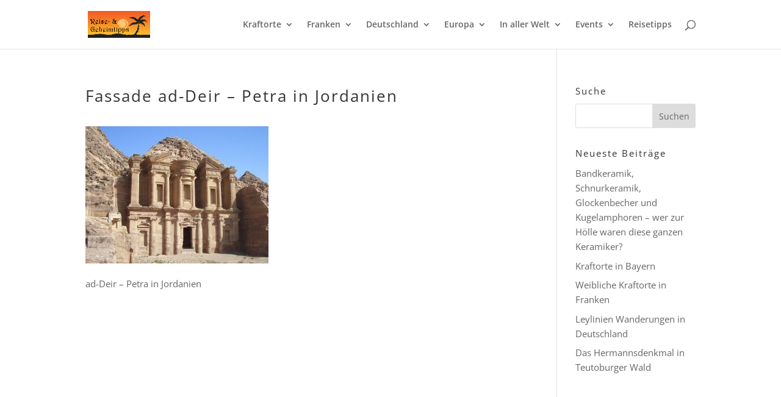

--- FILE ---
content_type: text/html; charset=utf-8
request_url: https://www.google.com/recaptcha/api2/aframe
body_size: 266
content:
<!DOCTYPE HTML><html><head><meta http-equiv="content-type" content="text/html; charset=UTF-8"></head><body><script nonce="0enkwpvXDhl22057_IbH0Q">/** Anti-fraud and anti-abuse applications only. See google.com/recaptcha */ try{var clients={'sodar':'https://pagead2.googlesyndication.com/pagead/sodar?'};window.addEventListener("message",function(a){try{if(a.source===window.parent){var b=JSON.parse(a.data);var c=clients[b['id']];if(c){var d=document.createElement('img');d.src=c+b['params']+'&rc='+(localStorage.getItem("rc::a")?sessionStorage.getItem("rc::b"):"");window.document.body.appendChild(d);sessionStorage.setItem("rc::e",parseInt(sessionStorage.getItem("rc::e")||0)+1);localStorage.setItem("rc::h",'1769758161478');}}}catch(b){}});window.parent.postMessage("_grecaptcha_ready", "*");}catch(b){}</script></body></html>